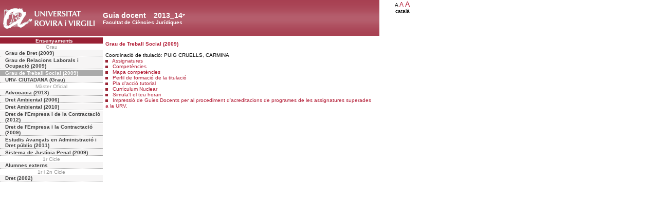

--- FILE ---
content_type: text/html; charset=UTF-8
request_url: https://guiadocent.urv.cat/docnet/guia_docent/index.php?centre=15&ensenyament=1522&any_academic=2013_14
body_size: 2439
content:
<html>
    <head>
        <meta http-equiv="Content-Type" content="text/html; charset=utf-8">
        <title>Guia docent&nbsp;2013_14 Facultat de Ciències Jurídiques</title>
        <link rel="stylesheet" href="../estilos/hoja.css" type="text/css">
        <link rel="stylesheet" href="./lib/menu_capa/menu.css" type="text/css">
        <link rel="stylesheet" href="./lib/menu_css/menu.css" type="text/css">
        <script type="text/javascript" src="./js/script.js"></script>
        <script type="text/javascript" src="./lib/menu_capa/menu.js"></script>
    </head>
</head>
<body>
    
<!--div style="position:absolute;top:22px; left:299px; z-index:2" id="anys_inicial" onClick="show('anys_final');hide('anys_inicial')"-->
<div style="position:absolute;top:22px; left:299px; z-index:2" id="anys_inicial">
<div><table cellpadding="0" cellspacing="0" class="VerdanaBlanca fontheader14" style="background-color:transparent"><tr><td><a href="#" onClick="show('anys_final');hide('anys_inicial')" class="VerdanaLinksBlancaAnyAcademic">2013_14</a></td><td valign="middle"><a href="#" onClick="show('anys_final');hide('anys_inicial')"><img src="images/down.gif"></a></td></tr></table></div>
</div>

<!--div style="position:absolute;top:22px; left:299px; z-index:2;visibility:hidden" id="anys_final" onClick="hide('anys_final');show('anys_inicial');"-->
<div style="position:absolute;top:22px; left:299px; z-index:2;visibility:hidden" id="anys_final">

<div class="menu_capa2"><table cellpadding="0" cellspacing="0" class="VerdanaBlanca fontheader14" style="background-color:transparent"><tr><td><a href="" onClick="hide('anys_final');show('anys_inicial');" class="VerdanaLinksBlancaAnyAcademic">2013_14</a></td><td valign="middle"><a href="#"  onClick="hide('anys_final');show('anys_inicial');"><img src="images/up.gif"></a></td></tr></table></div>
<div class="menu_capa"><a href="/docnet/guia_docent/index.php?centre=15&ensenyament=1522&any_academic=2025_26" class="VerdanaLinks">2025_26</a><a href="/docnet/guia_docent/index.php?centre=15&ensenyament=1522&any_academic=2024_25" class="VerdanaLinks">2024_25</a><a href="/docnet/guia_docent/index.php?centre=15&ensenyament=1522&any_academic=2023_24" class="VerdanaLinks">2023_24</a><a href="/docnet/guia_docent/index.php?centre=15&ensenyament=1522&any_academic=2022_23" class="VerdanaLinks">2022_23</a><a href="/docnet/guia_docent/index.php?centre=15&ensenyament=1522&any_academic=2021_22" class="VerdanaLinks">2021_22</a><a href="/docnet/guia_docent/index.php?centre=15&ensenyament=1522&any_academic=2020_21" class="VerdanaLinks">2020_21</a><a href="/docnet/guia_docent/index.php?centre=15&ensenyament=1522&any_academic=2019_20" class="VerdanaLinks">2019_20</a><a href="/docnet/guia_docent/index.php?centre=15&ensenyament=1522&any_academic=2018_19" class="VerdanaLinks">2018_19</a><a href="/docnet/guia_docent/index.php?centre=15&ensenyament=1522&any_academic=2017_18" class="VerdanaLinks">2017_18</a><a href="/docnet/guia_docent/index.php?centre=15&ensenyament=1522&any_academic=2016_17" class="VerdanaLinks">2016_17</a><a href="/docnet/guia_docent/index.php?centre=15&ensenyament=1522&any_academic=2015_16" class="VerdanaLinks">2015_16</a><a href="/docnet/guia_docent/index.php?centre=15&ensenyament=1522&any_academic=2014_15" class="VerdanaLinks">2014_15</a><a href="/docnet/guia_docent/index.php?centre=15&ensenyament=1522&any_academic=2012_13" class="VerdanaLinks">2012_13</a><a href="/docnet/guia_docent/index.php?centre=15&ensenyament=1522&any_academic=2011_12" class="VerdanaLinks">2011_12</a><a href="/docnet/guia_docent/index.php?centre=15&ensenyament=1522&any_academic=2010_11" class="VerdanaLinks">2010_11</a><a href="/docnet/guia_docent/index.php?centre=15&ensenyament=1522&any_academic=2009_10" class="VerdanaLinks">2009_10</a><a href="/docnet/guia_docent/index.php?centre=15&ensenyament=1522&any_academic=2008_09" class="VerdanaLinks">2008_09</a><a href="/docnet/guia_docent/index.php?centre=15&ensenyament=1522&any_academic=2007_08" class="VerdanaLinks">2007_08</a><a href="/docnet/guia_docent/index.php?centre=15&ensenyament=1522&any_academic=2006_07" class="VerdanaLinks">2006_07</a></div>
</div>    <div id="wrapper">
        <div id="access">
            <table width="100%" cellpadding="0" cellspacing="0">
                <tr>
                    <td width="200" onClick="window.location = 'https://www.urv.cat'"></td>
                    <td class="VerdanaBlanca"  style="background-color:transparent" valign="bottom" onClick="window.location = '?centre=15'"><span class="fontheader14">Guia docent&nbsp;</span><span class="fontheader10"><br>Facultat de Ciències Jurídiques</span></td>
                    <td><div align=right class=Verdana><span style="font-size:10px">A&nbsp;</span><a href="?centre=15&ensenyament=1522&any_academic=2013_14&font=12" class=VerdanaLinks style="font-size:12px">A</a>&nbsp;<a href="?centre=15&ensenyament=1522&any_academic=2013_14&font=14" class=VerdanaLinks style="font-size:14px">A</a>&nbsp;</div><div align=right class=Verdana style=font-size:10px>catal&agrave;&nbsp;</div><div align=right class=Verdana style=font-size:10px>&nbsp;</div><div align=right class=Verdana style=font-size:10px>&nbsp;</div></td>
                </tr>
            </table>
        </div>
        <div id="menu">
            <a href="?centre=15&ensenyament=null" class="apartat">Ensenyaments</a>
            <div align="center" style="color:#999999">Grau</div>            <a href="?centre=15&ensenyament=1521&any_academic=2013_14"
                id="ens1521" class="subapartat">Grau de Dret (2009)            </a>

                 <a href="?centre=15&ensenyament=1520&any_academic=2013_14"
                id="ens1520" class="subapartat">Grau de Relacions Laborals i Ocupació (2009)            </a>

                 <a href="?centre=15&ensenyament=1522&any_academic=2013_14"
                id="ens1522" class="subapartat_actiu">Grau de Treball Social (2009)            </a>

                 <a href="?centre=15&ensenyament=URVG&any_academic=2013_14"
                id="ensURVG" class="subapartat">URV- CIUTADANA (Grau)            </a>

     <div align="center" style="color:#999999">Màster Oficial</div>            <a href="?centre=15&ensenyament=1566&any_academic=2013_14"
                id="ens1566" class="subapartat">Advocacia (2013)            </a>

                 <a href="?centre=15&ensenyament=E081&any_academic=2013_14"
                id="ensE081" class="subapartat">Dret Ambiental (2006)            </a>

                 <a href="?centre=15&ensenyament=1561&any_academic=2013_14"
                id="ens1561" class="subapartat">Dret Ambiental (2010)            </a>

                 <a href="?centre=15&ensenyament=1565&any_academic=2013_14"
                id="ens1565" class="subapartat">Dret de l'Empresa i de la Contractació (2012)            </a>

                 <a href="?centre=15&ensenyament=1560&any_academic=2013_14"
                id="ens1560" class="subapartat">Dret de l'Empresa i la Contractació (2009)            </a>

                 <a href="?centre=15&ensenyament=1564&any_academic=2013_14"
                id="ens1564" class="subapartat">Estudis Avançats en Administració i Dret públic (2011)            </a>

                 <a href="?centre=15&ensenyament=1563&any_academic=2013_14"
                id="ens1563" class="subapartat">Sistema de Justícia Penal (2009)            </a>

     <div align="center" style="color:#999999">1r Cicle</div>            <a href="?centre=15&ensenyament=EXT.&any_academic=2013_14"
                id="ensEXT." class="subapartat">Alumnes externs            </a>

     <div align="center" style="color:#999999">1r i 2n Cicle</div>            <a href="?centre=15&ensenyament=1507&any_academic=2013_14"
                id="ens1507" class="subapartat">Dret (2002)            </a>

             </div>
        <div id="contingut" class="Verdana">
            <table class=Verdana cellpadding=0 cellspacing=0><tr><td><a class=VerdanaLinks href="?centre=15&ensenyament=1522&any_academic=2013_14"><strong>Grau de Treball Social (2009)</strong></a></td></tr></table><br>
Coordinació de titulació: PUIG CRUELLS, CARMINA<br/>            <img src="./images/square.gif">
            &nbsp;
            <a
                href="?centre=15&ensenyament=1522&consulta=assignatures&any_academic=2013_14"
                class="VerdanaLinks">Assignatures            </a>
            <br>
 <img src="./images/square.gif">
&nbsp;
<a
    href="?centre=15&ensenyament=1522&consulta=competencies&any_academic=2013_14"
    class="VerdanaLinks">Compet&egrave;ncies</a>
<br>
<img src="./images/square.gif">
&nbsp;
<a
    href="?centre=15&ensenyament=1522&consulta=mapa_competencies&any_academic=2013_14"
    class="VerdanaLinks">Mapa competències</a>
<br>
<img src="./images/square.gif">
			  &nbsp;
			  <a href="?centre=15&ensenyament=1522&consulta=apartat&apartat=891&any_academic=2013_14" class="VerdanaLinks">Perfil de formaci&oacute; de la titulaci&oacute;</a><br><img src="./images/square.gif">
&nbsp;
<a
    href="?centre=15&ensenyament=1522&consulta=pat&any_academic=2013_14"
    class="VerdanaLinks">Pla d'acció tutorial </a>
<br>
<img src="./images/square.gif">
&nbsp;
<a
    href="?centre=15&ensenyament=1522&consulta=curriculum_nuclear&any_academic=2013_14"
    class="VerdanaLinks">Currículum Nuclear</a>
<br>
<img src="./images/square.gif">
&nbsp;
<a
    href="https://apps.urv.cat/evia/jsp/horaris/selAssignaturesQ.jsp?param1=GRA&param2=Facultat de Ciències Jurídiques&param3=1522&param4=Grau de Treball Social (2009)&param5=2013-14"
    class="VerdanaLinks" target="_blank">Simula't el teu horari</a>
<br>

<img src="./images/square.gif">
&nbsp;
<a
    href="?centre=15&ensenyament=1522&consulta=acreditacio&any_academic=2013_14"
    class="VerdanaLinks">Impressió de Guies Docents per al procediment
                  d'acreditacions de programes de les assignatures
                  superades a la URV.</a>


<br/>
<br/>
        </div>
    </div>


</body>
</html>
